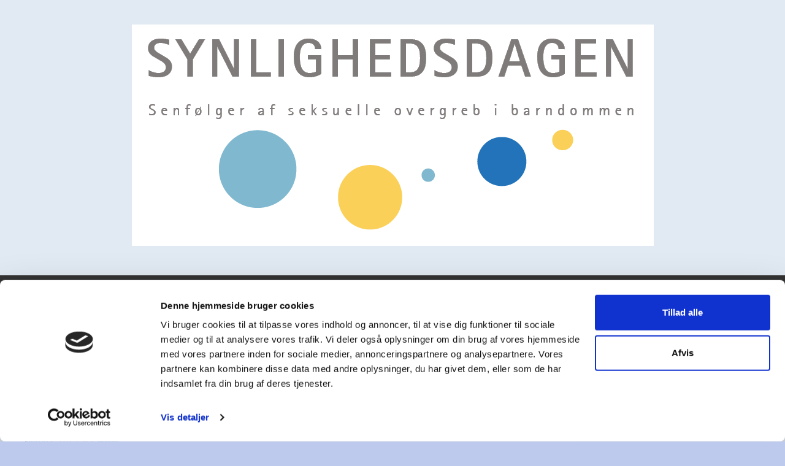

--- FILE ---
content_type: text/html; charset=UTF-8
request_url: https://synlighedsdagen.dk/aarhus-2019-ensomhed-og-social-isolation-som-senfoelge/
body_size: 15265
content:
<!doctype html>
<html lang="da-DK" itemscope itemtype="https://schema.org/BlogPosting" class="no-js no-svg">
    <head>
        <meta charset="UTF-8">
        <meta name="viewport" content="width=device-width, initial-scale=1">
        <link rel="profile" href="https://gmpg.org/xfn/11">
        <link rel="pingback" href="https://synlighedsdagen.dk/xmlrpc.php"/>
        <script type="text/javascript" data-cookieconsent="ignore">
	window.dataLayer = window.dataLayer || [];

	function gtag() {
		dataLayer.push(arguments);
	}

	gtag("consent", "default", {
		ad_personalization: "denied",
		ad_storage: "denied",
		ad_user_data: "denied",
		analytics_storage: "denied",
		functionality_storage: "denied",
		personalization_storage: "denied",
		security_storage: "granted",
		wait_for_update: 500,
	});
	gtag("set", "ads_data_redaction", true);
	gtag("set", "url_passthrough", true);
</script>
<script type="text/javascript"
		id="Cookiebot"
		src="https://consent.cookiebot.com/uc.js"
		data-implementation="wp"
		data-cbid="de2ce7b7-bb3f-4884-9197-7f474029bd5f"
						data-culture="DA"
				data-blockingmode="auto"
	></script>
<meta name='robots' content='index, follow, max-image-preview:large, max-snippet:-1, max-video-preview:-1' />

	<!-- This site is optimized with the Yoast SEO plugin v26.7 - https://yoast.com/wordpress/plugins/seo/ -->
	<title>Aarhus 2019: Ensomhed og social isolation som senfølge</title>
	<meta name="description" content="Et barn, der må gå alene med sin skyld, skam, forkerthed, angst og forvirring, bliver følelsesmæssigt isoleret og følgen er dyb ensomhed." />
	<link rel="canonical" href="https://synlighedsdagen.dk/aarhus-2019-ensomhed-og-social-isolation-som-senfoelge/" />
	<meta property="og:locale" content="da_DK" />
	<meta property="og:type" content="article" />
	<meta property="og:title" content="Aarhus 2019: Ensomhed og social isolation som senfølge" />
	<meta property="og:description" content="Et barn, der må gå alene med sin skyld, skam, forkerthed, angst og forvirring, bliver følelsesmæssigt isoleret og følgen er dyb ensomhed." />
	<meta property="og:url" content="https://synlighedsdagen.dk/aarhus-2019-ensomhed-og-social-isolation-som-senfoelge/" />
	<meta property="og:site_name" content="Synlighedsdagen" />
	<meta property="article:publisher" content="https://www.facebook.com/LandsforeningenSpor/" />
	<meta property="article:published_time" content="2022-01-22T19:37:05+00:00" />
	<meta name="author" content="Synlighedsdagen" />
	<meta name="twitter:card" content="summary_large_image" />
	<meta name="twitter:creator" content="@ForeningenSpor" />
	<meta name="twitter:site" content="@ForeningenSpor" />
	<meta name="twitter:label1" content="Skrevet af" />
	<meta name="twitter:data1" content="Synlighedsdagen" />
	<meta name="twitter:label2" content="Estimeret læsetid" />
	<meta name="twitter:data2" content="1 minut" />
	<script type="application/ld+json" class="yoast-schema-graph">{"@context":"https://schema.org","@graph":[{"@type":"Article","@id":"https://synlighedsdagen.dk/aarhus-2019-ensomhed-og-social-isolation-som-senfoelge/#article","isPartOf":{"@id":"https://synlighedsdagen.dk/aarhus-2019-ensomhed-og-social-isolation-som-senfoelge/"},"author":{"name":"Synlighedsdagen","@id":"https://synlighedsdagen.dk/#/schema/person/0d74507fa9d94463229e1b7fa6661d0d"},"headline":"Aarhus 2019: Ensomhed og social isolation som senfølge","datePublished":"2022-01-22T19:37:05+00:00","mainEntityOfPage":{"@id":"https://synlighedsdagen.dk/aarhus-2019-ensomhed-og-social-isolation-som-senfoelge/"},"wordCount":29,"publisher":{"@id":"https://synlighedsdagen.dk/#organization"},"articleSection":["Aarhus"],"inLanguage":"da-DK"},{"@type":"WebPage","@id":"https://synlighedsdagen.dk/aarhus-2019-ensomhed-og-social-isolation-som-senfoelge/","url":"https://synlighedsdagen.dk/aarhus-2019-ensomhed-og-social-isolation-som-senfoelge/","name":"Aarhus 2019: Ensomhed og social isolation som senfølge","isPartOf":{"@id":"https://synlighedsdagen.dk/#website"},"datePublished":"2022-01-22T19:37:05+00:00","description":"Et barn, der må gå alene med sin skyld, skam, forkerthed, angst og forvirring, bliver følelsesmæssigt isoleret og følgen er dyb ensomhed.","breadcrumb":{"@id":"https://synlighedsdagen.dk/aarhus-2019-ensomhed-og-social-isolation-som-senfoelge/#breadcrumb"},"inLanguage":"da-DK","potentialAction":[{"@type":"ReadAction","target":["https://synlighedsdagen.dk/aarhus-2019-ensomhed-og-social-isolation-som-senfoelge/"]}]},{"@type":"BreadcrumbList","@id":"https://synlighedsdagen.dk/aarhus-2019-ensomhed-og-social-isolation-som-senfoelge/#breadcrumb","itemListElement":[{"@type":"ListItem","position":1,"name":"Hjem","item":"https://synlighedsdagen.dk/"},{"@type":"ListItem","position":2,"name":"Aarhus 2019: Ensomhed og social isolation som senfølge"}]},{"@type":"WebSite","@id":"https://synlighedsdagen.dk/#website","url":"https://synlighedsdagen.dk/","name":"Synlighedsdagen","description":"- en årlig temadag","publisher":{"@id":"https://synlighedsdagen.dk/#organization"},"potentialAction":[{"@type":"SearchAction","target":{"@type":"EntryPoint","urlTemplate":"https://synlighedsdagen.dk/?s={search_term_string}"},"query-input":{"@type":"PropertyValueSpecification","valueRequired":true,"valueName":"search_term_string"}}],"inLanguage":"da-DK"},{"@type":"Organization","@id":"https://synlighedsdagen.dk/#organization","name":"Synlighedsdagen","url":"https://synlighedsdagen.dk/","logo":{"@type":"ImageObject","inLanguage":"da-DK","@id":"https://synlighedsdagen.dk/#/schema/logo/image/","url":"https://synlighedsdagen.dk/wp-content/uploads/2019/08/Synlighedsdagen-profil.png","contentUrl":"https://synlighedsdagen.dk/wp-content/uploads/2019/08/Synlighedsdagen-profil.png","width":394,"height":394,"caption":"Synlighedsdagen"},"image":{"@id":"https://synlighedsdagen.dk/#/schema/logo/image/"},"sameAs":["https://www.facebook.com/LandsforeningenSpor/","https://x.com/ForeningenSpor","https://www.instagram.com/landsforeningenspor/","https://www.youtube.com/channel/UClswfpObR-2WQnXeXHC-ltQ"]},{"@type":"Person","@id":"https://synlighedsdagen.dk/#/schema/person/0d74507fa9d94463229e1b7fa6661d0d","name":"Synlighedsdagen","url":"https://synlighedsdagen.dk/author/admin/"}]}</script>
	<!-- / Yoast SEO plugin. -->


<link rel='dns-prefetch' href='//stats.wp.com' />
<link rel='dns-prefetch' href='//fonts-static.group-cdn.one' />
<link rel="alternate" type="application/rss+xml" title="Synlighedsdagen &raquo; Feed" href="https://synlighedsdagen.dk/feed/" />
<link rel="alternate" type="application/rss+xml" title="Synlighedsdagen &raquo;-kommentar-feed" href="https://synlighedsdagen.dk/comments/feed/" />
<link rel="alternate" title="oEmbed (JSON)" type="application/json+oembed" href="https://synlighedsdagen.dk/wp-json/oembed/1.0/embed?url=https%3A%2F%2Fsynlighedsdagen.dk%2Faarhus-2019-ensomhed-og-social-isolation-som-senfoelge%2F" />
<link rel="alternate" title="oEmbed (XML)" type="text/xml+oembed" href="https://synlighedsdagen.dk/wp-json/oembed/1.0/embed?url=https%3A%2F%2Fsynlighedsdagen.dk%2Faarhus-2019-ensomhed-og-social-isolation-som-senfoelge%2F&#038;format=xml" />
<style id='wp-img-auto-sizes-contain-inline-css' type='text/css'>
img:is([sizes=auto i],[sizes^="auto," i]){contain-intrinsic-size:3000px 1500px}
/*# sourceURL=wp-img-auto-sizes-contain-inline-css */
</style>
<link rel='stylesheet' id='ot-google-fonts-via-onecom-cdn-raleway-css' href='https://fonts-static.group-cdn.one/fonts/google/raleway/raleway.css' type='text/css' media='all' />
<style id='wp-block-library-inline-css' type='text/css'>
:root{--wp-block-synced-color:#7a00df;--wp-block-synced-color--rgb:122,0,223;--wp-bound-block-color:var(--wp-block-synced-color);--wp-editor-canvas-background:#ddd;--wp-admin-theme-color:#007cba;--wp-admin-theme-color--rgb:0,124,186;--wp-admin-theme-color-darker-10:#006ba1;--wp-admin-theme-color-darker-10--rgb:0,107,160.5;--wp-admin-theme-color-darker-20:#005a87;--wp-admin-theme-color-darker-20--rgb:0,90,135;--wp-admin-border-width-focus:2px}@media (min-resolution:192dpi){:root{--wp-admin-border-width-focus:1.5px}}.wp-element-button{cursor:pointer}:root .has-very-light-gray-background-color{background-color:#eee}:root .has-very-dark-gray-background-color{background-color:#313131}:root .has-very-light-gray-color{color:#eee}:root .has-very-dark-gray-color{color:#313131}:root .has-vivid-green-cyan-to-vivid-cyan-blue-gradient-background{background:linear-gradient(135deg,#00d084,#0693e3)}:root .has-purple-crush-gradient-background{background:linear-gradient(135deg,#34e2e4,#4721fb 50%,#ab1dfe)}:root .has-hazy-dawn-gradient-background{background:linear-gradient(135deg,#faaca8,#dad0ec)}:root .has-subdued-olive-gradient-background{background:linear-gradient(135deg,#fafae1,#67a671)}:root .has-atomic-cream-gradient-background{background:linear-gradient(135deg,#fdd79a,#004a59)}:root .has-nightshade-gradient-background{background:linear-gradient(135deg,#330968,#31cdcf)}:root .has-midnight-gradient-background{background:linear-gradient(135deg,#020381,#2874fc)}:root{--wp--preset--font-size--normal:16px;--wp--preset--font-size--huge:42px}.has-regular-font-size{font-size:1em}.has-larger-font-size{font-size:2.625em}.has-normal-font-size{font-size:var(--wp--preset--font-size--normal)}.has-huge-font-size{font-size:var(--wp--preset--font-size--huge)}.has-text-align-center{text-align:center}.has-text-align-left{text-align:left}.has-text-align-right{text-align:right}.has-fit-text{white-space:nowrap!important}#end-resizable-editor-section{display:none}.aligncenter{clear:both}.items-justified-left{justify-content:flex-start}.items-justified-center{justify-content:center}.items-justified-right{justify-content:flex-end}.items-justified-space-between{justify-content:space-between}.screen-reader-text{border:0;clip-path:inset(50%);height:1px;margin:-1px;overflow:hidden;padding:0;position:absolute;width:1px;word-wrap:normal!important}.screen-reader-text:focus{background-color:#ddd;clip-path:none;color:#444;display:block;font-size:1em;height:auto;left:5px;line-height:normal;padding:15px 23px 14px;text-decoration:none;top:5px;width:auto;z-index:100000}html :where(.has-border-color){border-style:solid}html :where([style*=border-top-color]){border-top-style:solid}html :where([style*=border-right-color]){border-right-style:solid}html :where([style*=border-bottom-color]){border-bottom-style:solid}html :where([style*=border-left-color]){border-left-style:solid}html :where([style*=border-width]){border-style:solid}html :where([style*=border-top-width]){border-top-style:solid}html :where([style*=border-right-width]){border-right-style:solid}html :where([style*=border-bottom-width]){border-bottom-style:solid}html :where([style*=border-left-width]){border-left-style:solid}html :where(img[class*=wp-image-]){height:auto;max-width:100%}:where(figure){margin:0 0 1em}html :where(.is-position-sticky){--wp-admin--admin-bar--position-offset:var(--wp-admin--admin-bar--height,0px)}@media screen and (max-width:600px){html :where(.is-position-sticky){--wp-admin--admin-bar--position-offset:0px}}

/*# sourceURL=wp-block-library-inline-css */
</style><style id='global-styles-inline-css' type='text/css'>
:root{--wp--preset--aspect-ratio--square: 1;--wp--preset--aspect-ratio--4-3: 4/3;--wp--preset--aspect-ratio--3-4: 3/4;--wp--preset--aspect-ratio--3-2: 3/2;--wp--preset--aspect-ratio--2-3: 2/3;--wp--preset--aspect-ratio--16-9: 16/9;--wp--preset--aspect-ratio--9-16: 9/16;--wp--preset--color--black: #000000;--wp--preset--color--cyan-bluish-gray: #abb8c3;--wp--preset--color--white: #ffffff;--wp--preset--color--pale-pink: #f78da7;--wp--preset--color--vivid-red: #cf2e2e;--wp--preset--color--luminous-vivid-orange: #ff6900;--wp--preset--color--luminous-vivid-amber: #fcb900;--wp--preset--color--light-green-cyan: #7bdcb5;--wp--preset--color--vivid-green-cyan: #00d084;--wp--preset--color--pale-cyan-blue: #8ed1fc;--wp--preset--color--vivid-cyan-blue: #0693e3;--wp--preset--color--vivid-purple: #9b51e0;--wp--preset--gradient--vivid-cyan-blue-to-vivid-purple: linear-gradient(135deg,rgb(6,147,227) 0%,rgb(155,81,224) 100%);--wp--preset--gradient--light-green-cyan-to-vivid-green-cyan: linear-gradient(135deg,rgb(122,220,180) 0%,rgb(0,208,130) 100%);--wp--preset--gradient--luminous-vivid-amber-to-luminous-vivid-orange: linear-gradient(135deg,rgb(252,185,0) 0%,rgb(255,105,0) 100%);--wp--preset--gradient--luminous-vivid-orange-to-vivid-red: linear-gradient(135deg,rgb(255,105,0) 0%,rgb(207,46,46) 100%);--wp--preset--gradient--very-light-gray-to-cyan-bluish-gray: linear-gradient(135deg,rgb(238,238,238) 0%,rgb(169,184,195) 100%);--wp--preset--gradient--cool-to-warm-spectrum: linear-gradient(135deg,rgb(74,234,220) 0%,rgb(151,120,209) 20%,rgb(207,42,186) 40%,rgb(238,44,130) 60%,rgb(251,105,98) 80%,rgb(254,248,76) 100%);--wp--preset--gradient--blush-light-purple: linear-gradient(135deg,rgb(255,206,236) 0%,rgb(152,150,240) 100%);--wp--preset--gradient--blush-bordeaux: linear-gradient(135deg,rgb(254,205,165) 0%,rgb(254,45,45) 50%,rgb(107,0,62) 100%);--wp--preset--gradient--luminous-dusk: linear-gradient(135deg,rgb(255,203,112) 0%,rgb(199,81,192) 50%,rgb(65,88,208) 100%);--wp--preset--gradient--pale-ocean: linear-gradient(135deg,rgb(255,245,203) 0%,rgb(182,227,212) 50%,rgb(51,167,181) 100%);--wp--preset--gradient--electric-grass: linear-gradient(135deg,rgb(202,248,128) 0%,rgb(113,206,126) 100%);--wp--preset--gradient--midnight: linear-gradient(135deg,rgb(2,3,129) 0%,rgb(40,116,252) 100%);--wp--preset--font-size--small: 13px;--wp--preset--font-size--medium: 20px;--wp--preset--font-size--large: 36px;--wp--preset--font-size--x-large: 42px;--wp--preset--spacing--20: 0.44rem;--wp--preset--spacing--30: 0.67rem;--wp--preset--spacing--40: 1rem;--wp--preset--spacing--50: 1.5rem;--wp--preset--spacing--60: 2.25rem;--wp--preset--spacing--70: 3.38rem;--wp--preset--spacing--80: 5.06rem;--wp--preset--shadow--natural: 6px 6px 9px rgba(0, 0, 0, 0.2);--wp--preset--shadow--deep: 12px 12px 50px rgba(0, 0, 0, 0.4);--wp--preset--shadow--sharp: 6px 6px 0px rgba(0, 0, 0, 0.2);--wp--preset--shadow--outlined: 6px 6px 0px -3px rgb(255, 255, 255), 6px 6px rgb(0, 0, 0);--wp--preset--shadow--crisp: 6px 6px 0px rgb(0, 0, 0);}:where(.is-layout-flex){gap: 0.5em;}:where(.is-layout-grid){gap: 0.5em;}body .is-layout-flex{display: flex;}.is-layout-flex{flex-wrap: wrap;align-items: center;}.is-layout-flex > :is(*, div){margin: 0;}body .is-layout-grid{display: grid;}.is-layout-grid > :is(*, div){margin: 0;}:where(.wp-block-columns.is-layout-flex){gap: 2em;}:where(.wp-block-columns.is-layout-grid){gap: 2em;}:where(.wp-block-post-template.is-layout-flex){gap: 1.25em;}:where(.wp-block-post-template.is-layout-grid){gap: 1.25em;}.has-black-color{color: var(--wp--preset--color--black) !important;}.has-cyan-bluish-gray-color{color: var(--wp--preset--color--cyan-bluish-gray) !important;}.has-white-color{color: var(--wp--preset--color--white) !important;}.has-pale-pink-color{color: var(--wp--preset--color--pale-pink) !important;}.has-vivid-red-color{color: var(--wp--preset--color--vivid-red) !important;}.has-luminous-vivid-orange-color{color: var(--wp--preset--color--luminous-vivid-orange) !important;}.has-luminous-vivid-amber-color{color: var(--wp--preset--color--luminous-vivid-amber) !important;}.has-light-green-cyan-color{color: var(--wp--preset--color--light-green-cyan) !important;}.has-vivid-green-cyan-color{color: var(--wp--preset--color--vivid-green-cyan) !important;}.has-pale-cyan-blue-color{color: var(--wp--preset--color--pale-cyan-blue) !important;}.has-vivid-cyan-blue-color{color: var(--wp--preset--color--vivid-cyan-blue) !important;}.has-vivid-purple-color{color: var(--wp--preset--color--vivid-purple) !important;}.has-black-background-color{background-color: var(--wp--preset--color--black) !important;}.has-cyan-bluish-gray-background-color{background-color: var(--wp--preset--color--cyan-bluish-gray) !important;}.has-white-background-color{background-color: var(--wp--preset--color--white) !important;}.has-pale-pink-background-color{background-color: var(--wp--preset--color--pale-pink) !important;}.has-vivid-red-background-color{background-color: var(--wp--preset--color--vivid-red) !important;}.has-luminous-vivid-orange-background-color{background-color: var(--wp--preset--color--luminous-vivid-orange) !important;}.has-luminous-vivid-amber-background-color{background-color: var(--wp--preset--color--luminous-vivid-amber) !important;}.has-light-green-cyan-background-color{background-color: var(--wp--preset--color--light-green-cyan) !important;}.has-vivid-green-cyan-background-color{background-color: var(--wp--preset--color--vivid-green-cyan) !important;}.has-pale-cyan-blue-background-color{background-color: var(--wp--preset--color--pale-cyan-blue) !important;}.has-vivid-cyan-blue-background-color{background-color: var(--wp--preset--color--vivid-cyan-blue) !important;}.has-vivid-purple-background-color{background-color: var(--wp--preset--color--vivid-purple) !important;}.has-black-border-color{border-color: var(--wp--preset--color--black) !important;}.has-cyan-bluish-gray-border-color{border-color: var(--wp--preset--color--cyan-bluish-gray) !important;}.has-white-border-color{border-color: var(--wp--preset--color--white) !important;}.has-pale-pink-border-color{border-color: var(--wp--preset--color--pale-pink) !important;}.has-vivid-red-border-color{border-color: var(--wp--preset--color--vivid-red) !important;}.has-luminous-vivid-orange-border-color{border-color: var(--wp--preset--color--luminous-vivid-orange) !important;}.has-luminous-vivid-amber-border-color{border-color: var(--wp--preset--color--luminous-vivid-amber) !important;}.has-light-green-cyan-border-color{border-color: var(--wp--preset--color--light-green-cyan) !important;}.has-vivid-green-cyan-border-color{border-color: var(--wp--preset--color--vivid-green-cyan) !important;}.has-pale-cyan-blue-border-color{border-color: var(--wp--preset--color--pale-cyan-blue) !important;}.has-vivid-cyan-blue-border-color{border-color: var(--wp--preset--color--vivid-cyan-blue) !important;}.has-vivid-purple-border-color{border-color: var(--wp--preset--color--vivid-purple) !important;}.has-vivid-cyan-blue-to-vivid-purple-gradient-background{background: var(--wp--preset--gradient--vivid-cyan-blue-to-vivid-purple) !important;}.has-light-green-cyan-to-vivid-green-cyan-gradient-background{background: var(--wp--preset--gradient--light-green-cyan-to-vivid-green-cyan) !important;}.has-luminous-vivid-amber-to-luminous-vivid-orange-gradient-background{background: var(--wp--preset--gradient--luminous-vivid-amber-to-luminous-vivid-orange) !important;}.has-luminous-vivid-orange-to-vivid-red-gradient-background{background: var(--wp--preset--gradient--luminous-vivid-orange-to-vivid-red) !important;}.has-very-light-gray-to-cyan-bluish-gray-gradient-background{background: var(--wp--preset--gradient--very-light-gray-to-cyan-bluish-gray) !important;}.has-cool-to-warm-spectrum-gradient-background{background: var(--wp--preset--gradient--cool-to-warm-spectrum) !important;}.has-blush-light-purple-gradient-background{background: var(--wp--preset--gradient--blush-light-purple) !important;}.has-blush-bordeaux-gradient-background{background: var(--wp--preset--gradient--blush-bordeaux) !important;}.has-luminous-dusk-gradient-background{background: var(--wp--preset--gradient--luminous-dusk) !important;}.has-pale-ocean-gradient-background{background: var(--wp--preset--gradient--pale-ocean) !important;}.has-electric-grass-gradient-background{background: var(--wp--preset--gradient--electric-grass) !important;}.has-midnight-gradient-background{background: var(--wp--preset--gradient--midnight) !important;}.has-small-font-size{font-size: var(--wp--preset--font-size--small) !important;}.has-medium-font-size{font-size: var(--wp--preset--font-size--medium) !important;}.has-large-font-size{font-size: var(--wp--preset--font-size--large) !important;}.has-x-large-font-size{font-size: var(--wp--preset--font-size--x-large) !important;}
/*# sourceURL=global-styles-inline-css */
</style>

<style id='classic-theme-styles-inline-css' type='text/css'>
/*! This file is auto-generated */
.wp-block-button__link{color:#fff;background-color:#32373c;border-radius:9999px;box-shadow:none;text-decoration:none;padding:calc(.667em + 2px) calc(1.333em + 2px);font-size:1.125em}.wp-block-file__button{background:#32373c;color:#fff;text-decoration:none}
/*# sourceURL=/wp-includes/css/classic-themes.min.css */
</style>
<link rel='stylesheet' id='events-manager-css' href='https://synlighedsdagen.dk/wp-content/plugins/events-manager/includes/css/events-manager.min.css?ver=7.2.3.1' type='text/css' media='all' />
<style id='events-manager-inline-css' type='text/css'>
body .em { --font-family : inherit; --font-weight : inherit; --font-size : 1em; --line-height : inherit; }
/*# sourceURL=events-manager-inline-css */
</style>
<link rel='stylesheet' id='style-oct-travelo-all-css' href='https://synlighedsdagen.dk/wp-content/themes/onecom-travelo/assets/min-css/style.min.css?ver=0.7.5' type='text/css' media='all' />
<link rel='stylesheet' id='dashicons-css' href='https://synlighedsdagen.dk/wp-includes/css/dashicons.min.css?ver=6.9' type='text/css' media='all' />
<link rel='stylesheet' id='raleway-google-font-css' href='//fonts-static.group-cdn.one/fonts/google/raleway/raleway.css?ver=6.9' type='text/css' media='all' />
<script type="text/javascript" src="https://synlighedsdagen.dk/wp-includes/js/jquery/jquery.min.js?ver=3.7.1" id="jquery-core-js"></script>
<script type="text/javascript" src="https://synlighedsdagen.dk/wp-includes/js/jquery/jquery-migrate.min.js?ver=3.4.1" id="jquery-migrate-js"></script>
<script type="text/javascript" src="https://synlighedsdagen.dk/wp-includes/js/jquery/ui/core.min.js?ver=1.13.3" id="jquery-ui-core-js"></script>
<script type="text/javascript" src="https://synlighedsdagen.dk/wp-includes/js/jquery/ui/mouse.min.js?ver=1.13.3" id="jquery-ui-mouse-js"></script>
<script type="text/javascript" src="https://synlighedsdagen.dk/wp-includes/js/jquery/ui/sortable.min.js?ver=1.13.3" id="jquery-ui-sortable-js"></script>
<script type="text/javascript" src="https://synlighedsdagen.dk/wp-includes/js/jquery/ui/datepicker.min.js?ver=1.13.3" id="jquery-ui-datepicker-js"></script>
<script type="text/javascript" id="jquery-ui-datepicker-js-after">
/* <![CDATA[ */
jQuery(function(jQuery){jQuery.datepicker.setDefaults({"closeText":"Luk","currentText":"I dag","monthNames":["januar","februar","marts","april","maj","juni","juli","august","september","oktober","november","december"],"monthNamesShort":["jan","feb","mar","apr","maj","jun","jul","aug","sep","okt","nov","dec"],"nextText":"N\u00e6ste","prevText":"Forrige","dayNames":["s\u00f8ndag","mandag","tirsdag","onsdag","torsdag","fredag","l\u00f8rdag"],"dayNamesShort":["s\u00f8n","man","tirs","ons","tors","fre","l\u00f8r"],"dayNamesMin":["S","M","Ti","O","To","F","L"],"dateFormat":"d. MM yy","firstDay":1,"isRTL":false});});
//# sourceURL=jquery-ui-datepicker-js-after
/* ]]> */
</script>
<script type="text/javascript" src="https://synlighedsdagen.dk/wp-includes/js/jquery/ui/resizable.min.js?ver=1.13.3" id="jquery-ui-resizable-js"></script>
<script type="text/javascript" src="https://synlighedsdagen.dk/wp-includes/js/jquery/ui/draggable.min.js?ver=1.13.3" id="jquery-ui-draggable-js"></script>
<script type="text/javascript" src="https://synlighedsdagen.dk/wp-includes/js/jquery/ui/controlgroup.min.js?ver=1.13.3" id="jquery-ui-controlgroup-js"></script>
<script type="text/javascript" src="https://synlighedsdagen.dk/wp-includes/js/jquery/ui/checkboxradio.min.js?ver=1.13.3" id="jquery-ui-checkboxradio-js"></script>
<script type="text/javascript" src="https://synlighedsdagen.dk/wp-includes/js/jquery/ui/button.min.js?ver=1.13.3" id="jquery-ui-button-js"></script>
<script type="text/javascript" src="https://synlighedsdagen.dk/wp-includes/js/jquery/ui/dialog.min.js?ver=1.13.3" id="jquery-ui-dialog-js"></script>
<script type="text/javascript" id="events-manager-js-extra">
/* <![CDATA[ */
var EM = {"ajaxurl":"https://synlighedsdagen.dk/wp-admin/admin-ajax.php","locationajaxurl":"https://synlighedsdagen.dk/wp-admin/admin-ajax.php?action=locations_search","firstDay":"1","locale":"da","dateFormat":"yy-mm-dd","ui_css":"https://synlighedsdagen.dk/wp-content/plugins/events-manager/includes/css/jquery-ui/build.min.css","show24hours":"1","is_ssl":"1","autocomplete_limit":"10","calendar":{"breakpoints":{"small":560,"medium":908,"large":false},"month_format":"M Y"},"phone":"","datepicker":{"format":"d-m-Y","locale":"da"},"search":{"breakpoints":{"small":650,"medium":850,"full":false}},"url":"https://synlighedsdagen.dk/wp-content/plugins/events-manager","assets":{"input.em-uploader":{"js":{"em-uploader":{"url":"https://synlighedsdagen.dk/wp-content/plugins/events-manager/includes/js/em-uploader.js?v=7.2.3.1","event":"em_uploader_ready"}}},".em-event-editor":{"js":{"event-editor":{"url":"https://synlighedsdagen.dk/wp-content/plugins/events-manager/includes/js/events-manager-event-editor.js?v=7.2.3.1","event":"em_event_editor_ready"}},"css":{"event-editor":"https://synlighedsdagen.dk/wp-content/plugins/events-manager/includes/css/events-manager-event-editor.min.css?v=7.2.3.1"}},".em-recurrence-sets, .em-timezone":{"js":{"luxon":{"url":"luxon/luxon.js?v=7.2.3.1","event":"em_luxon_ready"}}},".em-booking-form, #em-booking-form, .em-booking-recurring, .em-event-booking-form":{"js":{"em-bookings":{"url":"https://synlighedsdagen.dk/wp-content/plugins/events-manager/includes/js/bookingsform.js?v=7.2.3.1","event":"em_booking_form_js_loaded"}}},"#em-opt-archetypes":{"js":{"archetypes":"https://synlighedsdagen.dk/wp-content/plugins/events-manager/includes/js/admin-archetype-editor.js?v=7.2.3.1","archetypes_ms":"https://synlighedsdagen.dk/wp-content/plugins/events-manager/includes/js/admin-archetypes.js?v=7.2.3.1","qs":"qs/qs.js?v=7.2.3.1"}}},"cached":"","txt_search":"S\u00f8g","txt_searching":"S\u00f8ger...","txt_loading":"Indl\u00e6ser..."};
//# sourceURL=events-manager-js-extra
/* ]]> */
</script>
<script type="text/javascript" src="https://synlighedsdagen.dk/wp-content/plugins/events-manager/includes/js/events-manager.js?ver=7.2.3.1" id="events-manager-js"></script>
<script type="text/javascript" src="https://synlighedsdagen.dk/wp-content/plugins/events-manager/includes/external/flatpickr/l10n/da.js?ver=7.2.3.1" id="em-flatpickr-localization-js"></script>

<!-- OG: 3.3.8 -->
<meta property="og:image" content="https://synlighedsdagen.dk/wp-content/uploads/2022/01/cropped-Synlighedsdagen-512x512-1.png"><meta property="og:description" content="Et barn, der må gå alene med sin skyld, skam, forkerthed, angst og forvirring, bliver følelsesmæssigt isoleret og følgen er dyb ensomhed."><meta property="og:type" content="article"><meta property="og:locale" content="da_DK"><meta property="og:site_name" content="Synlighedsdagen"><meta property="og:title" content="Aarhus 2019: Ensomhed og social isolation som senfølge"><meta property="og:url" content="https://synlighedsdagen.dk/aarhus-2019-ensomhed-og-social-isolation-som-senfoelge/"><meta property="og:updated_time" content="2022-01-22T20:37:05+01:00">
<meta property="article:published_time" content="2022-01-22T19:37:05+00:00"><meta property="article:modified_time" content="2022-01-22T19:37:05+00:00"><meta property="article:section" content="Aarhus"><meta property="article:author:username" content="Synlighedsdagen">
<meta property="twitter:partner" content="ogwp"><meta property="twitter:card" content="summary"><meta property="twitter:title" content="Aarhus 2019: Ensomhed og social isolation som senfølge"><meta property="twitter:description" content="Et barn, der må gå alene med sin skyld, skam, forkerthed, angst og forvirring, bliver følelsesmæssigt isoleret og følgen er dyb ensomhed."><meta property="twitter:url" content="https://synlighedsdagen.dk/aarhus-2019-ensomhed-og-social-isolation-som-senfoelge/"><meta property="twitter:label1" content="Reading time"><meta property="twitter:data1" content="Less than a minute">
<meta itemprop="image" content="https://synlighedsdagen.dk/wp-content/uploads/2022/01/cropped-Synlighedsdagen-512x512-1.png"><meta itemprop="name" content="Aarhus 2019: Ensomhed og social isolation som senfølge"><meta itemprop="description" content="Et barn, der må gå alene med sin skyld, skam, forkerthed, angst og forvirring, bliver følelsesmæssigt isoleret og følgen er dyb ensomhed."><meta itemprop="datePublished" content="2022-01-22"><meta itemprop="dateModified" content="2022-01-22T19:37:05+00:00">
<meta property="profile:username" content="Synlighedsdagen">
<!-- /OG -->

<link rel="https://api.w.org/" href="https://synlighedsdagen.dk/wp-json/" /><link rel="alternate" title="JSON" type="application/json" href="https://synlighedsdagen.dk/wp-json/wp/v2/posts/2428" /><link rel="EditURI" type="application/rsd+xml" title="RSD" href="https://synlighedsdagen.dk/xmlrpc.php?rsd" />
<meta name="generator" content="WordPress 6.9" />
<link rel='shortlink' href='https://synlighedsdagen.dk/?p=2428' />
	<style>img#wpstats{display:none}</style>
		<style type="text/css" id="custom-background-css">
body.custom-background { background-color: #bdcaed; }
</style>
	<link rel="icon" href="https://synlighedsdagen.dk/wp-content/uploads/2022/01/cropped-Synlighedsdagen-512x512-1-32x32.png" sizes="32x32" />
<link rel="icon" href="https://synlighedsdagen.dk/wp-content/uploads/2022/01/cropped-Synlighedsdagen-512x512-1-192x192.png" sizes="192x192" />
<link rel="apple-touch-icon" href="https://synlighedsdagen.dk/wp-content/uploads/2022/01/cropped-Synlighedsdagen-512x512-1-180x180.png" />
<meta name="msapplication-TileImage" content="https://synlighedsdagen.dk/wp-content/uploads/2022/01/cropped-Synlighedsdagen-512x512-1-270x270.png" />
        


<style type="text/css">

            /* Primary Skin Color */
        .oct-post-meta a, oct-post-meta a:visited,
        .widget-area a, .widget-area a:visited,
        .card-body h2 a, .card-body h2 a:visited{
            color: #2C4A58;
        }

        /* Primary Skin Color */
        a:hover,
        .section-content a:hover,
        .featured-box a:hover,
        .oct-main-content a:hover,
        .widget a:hover,
        .oct-post-meta a:hover,
        .widget-area a:hover,
        .widget-area h2 a:hover,
        .card-body h2 a:hover{
            color: #00a3ac;
        }

        #wp-calendar thead th {
            background-color: #2C4A58;
        }

        /* Exclude border for webshop spiner button (it will have its own color) */
        a.btn:not(.input-group-addon),
        a.btn:visited:not(.input-group-addon) {
            border-color: #2C4A58 !important;
        }
        a.btn:hover {
            background-color: #2C4A58;
        }

        .onecom-webshop-main a.button:hover,
        .onecom-webshop-main button:hover
        {
            background-color: #2C4A58 !important;
        }

        body {color:#313131;}.onecom-webshop-main svg {fill:#313131;}#page{background-color:#e1eaf2;}h1  {color:#313131;}h2{color:#313131;}h3{color:#313131;}h4{color:#313131;}h5{color:#313131;}h6{color:#313131;}a, .page .oct-post-content a, .single .oct-post-content a,.section-content a, .featured-box a, .oct-main-content a, .widget a, .textwidget a, .service-details a{color:#1e73be;}a:active, .page .oct-post-content a:active, .single .oct-post-content a:active, .section-content a:active, .featured-box a:active, .oct-main-content a:active, .widget a:active, .textwidget a:active, .service-details a:active{color:#1e73be;}a:visited, .page .oct-post-content a:visited, .single .oct-post-content a:visited, .section-content a:visited, .featured-box a:visited, .oct-main-content a:visited, .widget a:visited, .textwidget a:visited, .service-details a:visited{color:#6e787f;}a:hover, .page .oct-post-content a:hover, .single .oct-post-content a:hover, .section-content a:hover, .featured-box a:hover, .oct-main-content a:hover, .widget a:hover, .oct-post-meta a:hover, .widget-area a:hover, .widget-area h2 a:hover, .card-body h2 a:hover{color:#89a6bf;}.btn.btn-primary, .btn.btn-primary:visited{color:#efefef;background-color:#1e73be;}.btn.btn-primary:hover{color:#efefef;background-color:#99acbf;}.onecom-webshop-main a.button, .onecom-webshop-main button, .onecom-webshop-main a.button:visited{color:#efefef;background-color:#1e73be;}.onecom-webshop-main a.button:hover, .onecom-webshop-main button:hover{color:#efefef !important;background-color:#99acbf !important;}.onecom-webshop-main a.button.button-back {color:#efefef;background-color:#1e73be;}.btn.btn-primary{border-width:1px;border-style:solid;border-color:#ffffff;border-radius:0px;}.onecom-webshop-main a.button, .onecom-webshop-main button{border-width:1px;border-style:solid;border-color:#ffffff;border-radius:0px;}.oct-header-menu {background-color:#333333;}#primary-nav ul li a{color:#efefef;}#primary-nav ul li:hover > a{color:#333333;}#primary-nav ul li.current_page_item a, #primary-nav ul li.current-menu-item>a, #primary-nav ul li.current-menu-parent a{color:#333333;}#primary-nav ul li a{background-color:#333333;}#primary-nav ul li:hover > a{background-color:#efefef;}#primary-nav ul li.current_page_item a, #primary-nav ul li.current-menu-item>a, #primary-nav ul li.current-menu-parent a{background-color:#efefef;}#primary-nav ul.sub-menu li a{color:#efefef;}#primary-nav ul.sub-menu li:hover > a{color:#333333;}#primary-nav ul.sub-menu li.current_page_item a, #primary-nav ul.sub-menu li.current-menu-item a{color:#333333;}#primary-nav ul.sub-menu li a{background-color:#333333;}#primary-nav ul.sub-menu li:hover > a{background-color:#efefef;}#primary-nav ul.sub-menu li.current_page_item a, #primary-nav ul.sub-menu li.current-menu-item a{background-color:#e1eaf2;}.oct-head-bar{background-color:#e1eaf2;}.oct-site-logo h1 a, .oct-site-logo h2 a, .oct-site-logo h1 a:visited, .oct-site-logo h2 a:visited {color:#efefef;}.oct-site-logo h1 a:hover, .oct-site-logo h2 a:hover{}.oct-slider h4 {color:#efefef;}.oct-slider .carousel-description {color:#efefef;}.oct-slider .carousel-caption{background-color:#000000;}#oct-site-footer{background-color:#202020;}#oct-site-footer h3{color:#efefef;}#oct-site-footer, #oct-site-footer p{color:#efefef;}#oct-site-footer a{color:#ffffff;}#oct-site-footer a:active{color:#efefef;}#oct-site-footer a:visited{color:#ffffff;}#oct-site-footer a:hover{color:#efefef;}#oct-copyright {background-color:#181818;}#oct-copyright, #oct-copyright p{color:#cccccc;}.oct-site-logo img{max-height:361px;}.oct-site-logo h1 a, .oct-site-logo h2 a, .oct-site-logo h1, .oct-site-logo h2 {font-family:Raleway;font-size:40px;font-style:normal;font-weight:bold;text-decoration:none;}#primary-nav ul li a{font-family:Raleway;font-size:14px;font-style:normal;font-weight:600;text-decoration:none;}body, body p, .section-content, .section-content p, .sidebar, .oct-magazine-section, .oct-main-content, .oct-main-content p, widget-area, .textwidget{font-family:Arial;font-size:15px;font-style:normal;font-weight:400;}h1, .section-content h1, .featured-box h1, .oct-main-content h1, .plan-content h1, .widget-content h1, .textwidget h1, .service-details h1{font-family:Raleway;font-size:26px;font-style:normal;font-weight:700;text-decoration:none;}h2, .oct-card h2, .oct-main-content h2 {font-family:Raleway;font-size:22px;font-style:normal;font-weight:600;text-decoration:none;}h3, .section-content h3, .featured-box h3, .oct-main-content h3, .plan-content h3, .widget-content h3, .textwidget h3, .service-details h3{font-family:Raleway;font-size:20px;font-style:normal;font-weight:600;text-decoration:none;}h4, .section-content h4, .featured-box h4, .oct-main-content h4, .plan-content h4, .widget-content h4, .textwidget h4, .service-details h4{font-family:Raleway;font-size:19px;font-style:normal;font-weight:600;text-decoration:none;}h5, .section-content h5, .featured-box h5, .oct-main-content h5, .plan-content h5, .widget-content h5, .textwidget h5, .service-details h5{font-family:Raleway;font-size:17px;font-style:normal;font-weight:600;text-decoration:none;}h6, .section-content h6, .featured-box h6, .oct-main-content h6, .plan-content h6, .widget-content h6, .textwidget h6, .oct-site-logo h6, .service-details h6{font-family:Raleway;font-size:16px;font-style:normal;font-weight:600;text-decoration:none;}.btn.btn-primary{font-family:Raleway;font-size:14px;font-style:normal;font-weight:normal;text-decoration:none;}#oct-site-footer h3 {font-family:Raleway;font-size:20px;font-style:normal;font-weight:500;text-decoration:none;}#oct-site-footer, #oct-site-footer div, #oct-site-footer p, #oct-site-footer li {font-family:Raleway;font-size:12px;font-style:normal;font-weight:normal;line-height:22px;text-decoration:none;}/* Your custom CSS goes here */

</style>
            <link rel='stylesheet' id='pdfemb_embed_pdf_css-css' href='https://synlighedsdagen.dk/wp-content/plugins/pdf-embedder/assets/css/pdfemb.min.css?ver=4.9.3' type='text/css' media='all' />
</head>
    <body data-rsssl=1 class="wp-singular post-template-default single single-post postid-2428 single-format-standard custom-background wp-theme-onecom-travelo">
        <div id="oct-wrapper">
            <div id="page">
                <section class="oct-head-bar">
    <div class="container">
        <div class="row d-lg-none">
            <div class="col-1">
                <button class="menu-toggle mobile-only" aria-controls="sticky_menu" aria-expanded="false">Menu</button>
            </div>
        </div>
        <div class="row">
            <div class="col-12">
                <div class="oct-site-logo float-none text-center">
                                            <h1 class="site-title">
                            <a href="https://synlighedsdagen.dk/" rel="home">
                                <img src="https://synlighedsdagen.dk/wp-content/uploads/2021/12/Synlighedsdagen_Hjemmeside.png" alt="Synlighedsdagen" role="logo" />                            </a>
                        </h1>
                        <!-- END logo container -->
                                    </div>
            </div>
        </div>
    </div>
</section><section class="site-header oct-header-menu d-none d-lg-block">
    <header>
        <div class="container">
            <div class="row">
                <div class="col-12">
                    <!-- START nav container -->
                    <nav class="nav primary-nav" id="primary-nav">
                        <ul id="menu-top-menu" class="menu"><li id="menu-item-717" class="menu-item menu-item-type-custom menu-item-object-custom menu-item-home menu-item-717"><a href="https://synlighedsdagen.dk/">Forside</a></li>
<li id="menu-item-2069" class="menu-item menu-item-type-taxonomy menu-item-object-category menu-item-has-children menu-item-2069"><a href="https://synlighedsdagen.dk/category/senfoelger/">Senfølger</a>
<ul class="sub-menu">
	<li id="menu-item-2053" class="menu-item menu-item-type-post_type menu-item-object-post menu-item-2053"><a href="https://synlighedsdagen.dk/har-du-brug-for-hjaelp/">Har du brug for hjælp?</a></li>
	<li id="menu-item-2045" class="menu-item menu-item-type-post_type menu-item-object-post menu-item-2045"><a href="https://synlighedsdagen.dk/hvad-er-senfoelger/">Hvad er senfølger?</a></li>
	<li id="menu-item-2050" class="menu-item menu-item-type-post_type menu-item-object-post menu-item-2050"><a href="https://synlighedsdagen.dk/paaroerende/">Pårørende</a></li>
	<li id="menu-item-2049" class="menu-item menu-item-type-post_type menu-item-object-post menu-item-2049"><a href="https://synlighedsdagen.dk/hvad-goer-overgreb-ved-mennesker/">Hvad gør overgreb ved mennesker? (Kolding, 2017)</a></li>
	<li id="menu-item-2058" class="menu-item menu-item-type-post_type menu-item-object-post menu-item-2058"><a href="https://synlighedsdagen.dk/etiske-retningslinier-i-forbindelse-med-offentlig-fremtraeden/">Etiske retningslinier i forbindelse med offentlig fremtræden</a></li>
</ul>
</li>
<li id="menu-item-2109" class="menu-item menu-item-type-post_type menu-item-object-page menu-item-has-children menu-item-2109"><a href="https://synlighedsdagen.dk/arkiv/">Arkiv</a>
<ul class="sub-menu">
	<li id="menu-item-2075" class="menu-item menu-item-type-taxonomy menu-item-object-category menu-item-2075"><a href="https://synlighedsdagen.dk/category/esbjerg/">Esbjerg</a></li>
	<li id="menu-item-2076" class="menu-item menu-item-type-taxonomy menu-item-object-category menu-item-2076"><a href="https://synlighedsdagen.dk/category/kolding/">Kolding</a></li>
	<li id="menu-item-2071" class="menu-item menu-item-type-taxonomy menu-item-object-category menu-item-2071"><a href="https://synlighedsdagen.dk/category/koebenhavn/">København</a></li>
	<li id="menu-item-3105" class="menu-item menu-item-type-taxonomy menu-item-object-category menu-item-3105"><a href="https://synlighedsdagen.dk/category/maribo/">Maribo</a></li>
	<li id="menu-item-3101" class="menu-item menu-item-type-taxonomy menu-item-object-category menu-item-3101"><a href="https://synlighedsdagen.dk/category/nykoebing-f/">Nykøbing F</a></li>
	<li id="menu-item-2077" class="menu-item menu-item-type-taxonomy menu-item-object-category menu-item-2077"><a href="https://synlighedsdagen.dk/category/naestved/">Næstved</a></li>
	<li id="menu-item-2575" class="menu-item menu-item-type-taxonomy menu-item-object-category menu-item-2575"><a href="https://synlighedsdagen.dk/category/odense/">Odense</a></li>
	<li id="menu-item-2576" class="menu-item menu-item-type-taxonomy menu-item-object-category menu-item-2576"><a href="https://synlighedsdagen.dk/category/randers/">Randers</a></li>
	<li id="menu-item-3102" class="menu-item menu-item-type-taxonomy menu-item-object-category menu-item-3102"><a href="https://synlighedsdagen.dk/category/svendborg/">Svendborg</a></li>
	<li id="menu-item-3060" class="menu-item menu-item-type-taxonomy menu-item-object-category menu-item-3060"><a href="https://synlighedsdagen.dk/category/varde/">Varde</a></li>
	<li id="menu-item-2577" class="menu-item menu-item-type-taxonomy menu-item-object-category menu-item-2577"><a href="https://synlighedsdagen.dk/category/viborg/">Viborg</a></li>
	<li id="menu-item-2578" class="menu-item menu-item-type-taxonomy menu-item-object-category menu-item-2578"><a href="https://synlighedsdagen.dk/category/vordingborg/">Vordingborg</a></li>
	<li id="menu-item-2073" class="menu-item menu-item-type-taxonomy menu-item-object-category menu-item-2073"><a href="https://synlighedsdagen.dk/category/aabenraa/">Aabenraa</a></li>
	<li id="menu-item-2074" class="menu-item menu-item-type-taxonomy menu-item-object-category menu-item-2074"><a href="https://synlighedsdagen.dk/category/aalborg/">Aalborg</a></li>
	<li id="menu-item-2072" class="menu-item menu-item-type-taxonomy menu-item-object-category current-post-ancestor current-menu-parent current-post-parent menu-item-2072"><a href="https://synlighedsdagen.dk/category/aarhus/">Aarhus</a></li>
</ul>
</li>
<li id="menu-item-2068" class="menu-item menu-item-type-taxonomy menu-item-object-category menu-item-2068"><a href="https://synlighedsdagen.dk/category/oplaeg/">Oplæg</a></li>
<li id="menu-item-3000" class="menu-item menu-item-type-taxonomy menu-item-object-category menu-item-3000"><a href="https://synlighedsdagen.dk/category/slides/">Slides</a></li>
<li id="menu-item-2108" class="menu-item menu-item-type-post_type menu-item-object-page menu-item-has-children menu-item-2108"><a href="https://synlighedsdagen.dk/info/">Info</a>
<ul class="sub-menu">
	<li id="menu-item-2723" class="menu-item menu-item-type-post_type menu-item-object-post menu-item-2723"><a href="https://synlighedsdagen.dk/kontakt/">Kontakt</a></li>
	<li id="menu-item-2718" class="menu-item menu-item-type-post_type menu-item-object-post menu-item-2718"><a href="https://synlighedsdagen.dk/til-medierne/">Til medierne</a></li>
	<li id="menu-item-2727" class="menu-item menu-item-type-post_type menu-item-object-post menu-item-2727"><a href="https://synlighedsdagen.dk/om-synlighedsdagen/">Om Synlighedsdagen</a></li>
	<li id="menu-item-2036" class="menu-item menu-item-type-post_type menu-item-object-page menu-item-privacy-policy menu-item-2036"><a rel="privacy-policy" href="https://synlighedsdagen.dk/cookie-og-privatlivspolitik/">Cookie- og privatlivspolitik</a></li>
</ul>
</li>
</ul>                    </nav>
                </div>
            </div>
        </div>
    </header>
</section>
<section class="oct-main-section" role="main">
    <div class="container mt-4">
        <div class="row">
            
            <div class="col-sm-12 col-md-8 col-lg-9">
                                    <div class="row">
                        <div class="col-md-12">
    <article id="post-2428" class="oct-main-content post-2428 post type-post status-publish format-standard hentry category-aarhus">
        <!-- Featured Image or Video -->
        <figure class="oct-featured-media">
                    </figure>

        <h1 class="oct-post-title">
            Aarhus 2019: Ensomhed og social isolation som senfølge        </h1>
        <!-- Post post meta -->
                <!-- Ends post meta -->

        <!-- Post content excerpt -->
        <div class="oct-post-content">
            <h4><a href="https://synlighedsdagen.dk/wp-content/uploads/2019/08/2019_Aarhus_Folder_www.pdf" target="_blank" rel="noopener">Klik her for at læse mere i folderen (pdf)</a>.</h4>
<p><span style="color: #ffffff;">.</span></p>
<a href="https://synlighedsdagen.dk/wp-content/uploads/2022/01/aarhus_2019_a3_www.pdf" class="pdfemb-viewer" style="" data-width="max" data-height="max" data-toolbar="both" data-toolbar-fixed="on">aarhus_2019_a3_www</a>
        </div>

        <!--  Tags -->
                
	<nav class="navigation post-navigation" aria-label="Indlæg">
		<h2 class="screen-reader-text">Indlægsnavigation</h2>
		<div class="nav-links"><div class="nav-previous"><a href="https://synlighedsdagen.dk/aarhus-2018-kroppen-husker/" rel="prev">Forrige</a></div><div class="nav-next"><a href="https://synlighedsdagen.dk/aarhus-2020-senfoelger-efter-seksuelle-overgreb/" rel="next">Næste</a></div></div>
	</nav>    </article>
</div>                </div>
            </div>

                            <!-- Blog Right Sidebar -->
                <div class="col-sm-12 col-md-4 col-lg-3">
                    
<aside id="secondary" class="widget-area">
    <div id="em_widget-3" class="card widget widget-sidebar mb-4 widget_em_widget"><div class="widget-title"><h3 class="oct-underlined-heading">Synlighedsdagen 2025 &#8211; vi er tilbage i 2026</h3 ></div><div class="em pixelbones em-list-widget em-events-widget"><ul><li class="no-events"><div class="em-list-no-items">Ingen arrangementer</div></li></ul></div></div><div id="search-3" class="card widget widget-sidebar mb-4 widget_search">
<form role="search" method="get" id="searchform" class="searchform" action="https://synlighedsdagen.dk/">
    <label class="screen-reader-text" for="s">Søg efter:</label>
    <input type="text" class="search-field" id="s"
           placeholder="Søg &hellip;"
           value="" name="s"
           title="Søg efter:" />

    <input type="submit" id="searchsubmit" value="Search">
</form>
</div></aside><!-- #secondary -->
                </div>
                    </div>
    </div>
</section>

    <footer id="oct-site-footer" class="footer-section bg-with-black">
        <div class="container no-padding">
            <div class="row">
                <div class="col-md-4 flex-column">
                    <div class="v-center">
                        <div id="one_social_widget-3" class="widget widget_one_social_widget"><div class="widget-title"><h3>Sociale medier</h3></div>    <div class="oct-social-icons">
        <ul>
            
                
                        <li class="facebook">
                            <a href="https://www.facebook.com/synlighedsdagen" target="_blank"><svg enable-background="new 0 0 512 512" height="512px"  version="1.1" viewBox="0 0 512 512" width="512px" xml:space="preserve" xmlns="http://www.w3.org/2000/svg" xmlns:xlink="http://www.w3.org/1999/xlink"><g id="facebook"><path d="M278.5,219.5v-26.998c0-12.187,2.946-18.002,21.864-18.002H323.5v-45h-39.007   c-48.535,0-63.993,21.553-63.993,59.744V219.5h-33v46h33v136h58v-136h40.216l5.385-46H278.5z" fill="#344C8A"/><path d="M254.5,16.5c-131.996,0-239,107.004-239,239s107.004,239,239,239s239-107.004,239-239   S386.496,16.5,254.5,16.5z M412.892,413.892C370.584,456.2,314.333,479.5,254.5,479.5c-59.833,0-116.084-23.3-158.392-65.608   C53.8,371.584,30.5,315.333,30.5,255.5c0-59.833,23.3-116.084,65.608-158.392C138.416,54.8,194.667,31.5,254.5,31.5   c59.833,0,116.084,23.3,158.392,65.608C455.2,139.416,478.5,195.667,478.5,255.5C478.5,315.333,455.2,371.584,412.892,413.892z" fill="#344C8A"/></g></svg></a>
                        </li>
            
                
                        <li class="instagram">
                            <a href="https://www.instagram.com/landsforeningenspor/" target="_blank"><svg enable-background="new 0 0 512 512" height="512px"  version="1.1" viewBox="0 0 512 512" width="512px" xml:space="preserve" xmlns="http://www.w3.org/2000/svg" xmlns:xlink="http://www.w3.org/1999/xlink"><g id="instagram"><path d="M254.5,16.5c-131.996,0-239,107.004-239,239s107.004,239,239,239s239-107.004,239-239   S386.496,16.5,254.5,16.5z M412.892,413.892C370.584,456.2,314.333,479.5,254.5,479.5c-59.833,0-116.084-23.3-158.392-65.608   C53.8,371.584,30.5,315.333,30.5,255.5c0-59.833,23.3-116.084,65.608-158.392C138.416,54.8,194.667,31.5,254.5,31.5   c59.833,0,116.084,23.3,158.392,65.608C455.2,139.416,478.5,195.667,478.5,255.5C478.5,315.333,455.2,371.584,412.892,413.892z" fill="#2A527A"/><path clip-rule="evenodd" d="M171.864,142.5h168.008c15.961,0,28.628,12.612,28.628,28.571   v168.012c0,15.957-12.666,29.418-28.628,29.418H171.864c-15.957,0-29.364-13.46-29.364-29.418V171.071   C142.5,155.112,155.907,142.5,171.864,142.5L171.864,142.5z M307.508,167.5c-5.6,0-10.008,4.25-10.008,9.847v24.358   c0,5.597,4.408,9.795,10.008,9.795h25.548c5.6,0,10.444-4.198,10.444-9.795v-24.358c0-5.597-4.844-9.847-10.444-9.847H307.508   L307.508,167.5z M343.5,237.5h-20.053c1.879,6,2.896,12.728,2.896,19.469c0,37.596-31.458,68.107-70.259,68.107   c-38.803,0-70.257-30.53-70.257-68.126c0-6.741,1.015-13.45,2.898-19.45H167.5v95.627c0,4.944,4.51,9.373,9.451,9.373h157.402   c4.945,0,9.147-4.429,9.147-9.373V237.5L343.5,237.5z M256.084,210.6c-25.071,0-45.396,19.693-45.396,43.987   s20.325,43.987,45.396,43.987c25.073,0,45.396-19.693,45.396-43.987S281.157,210.6,256.084,210.6z" fill="#2A527A" fill-rule="evenodd"/></g></svg></a>
                        </li>
            
                
                        <li class="twitter">
                            <a href="https://twitter.com/ForeningenSpor" target="_blank"><svg enable-background="new 0 0 512 512" height="512px"  version="1.1" viewBox="0 0 512 512" width="512px" xml:space="preserve" xmlns="http://www.w3.org/2000/svg" xmlns:xlink="http://www.w3.org/1999/xlink"><g id="twitter"><path d="M415,177.721c-10.697,4.755-22.209,7.962-34.288,9.397c12.333-7.383,21.79-19.079,26.25-33.03   c-11.536,6.845-24.306,11.814-37.909,14.495c-10.886-11.6-26.403-18.854-43.573-18.854c-32.964,0-59.693,26.727-59.693,59.699   c0,4.672,0.526,9.226,1.548,13.603c-49.616-2.493-93.609-26.255-123.053-62.374c-5.139,8.812-8.081,19.066-8.081,30.017   c0,20.709,10.538,38.984,26.556,49.687c-9.781-0.313-18.99-3-27.041-7.472c-0.006,0.248-0.006,0.502-0.006,0.755   c0,28.919,20.579,53.041,47.891,58.535c-5.009,1.359-10.283,2.092-15.729,2.092c-3.851,0-7.591-0.373-11.235-1.075   c7.602,23.715,29.646,40.981,55.765,41.458c-20.431,16.013-46.166,25.559-74.14,25.559c-4.814,0-9.569-0.284-14.241-0.839   c26.426,16.946,57.802,26.822,91.512,26.822c109.811,0,169.852-90.963,169.852-169.852c0-2.588-0.053-5.168-0.165-7.731   C396.879,200.213,407.002,189.694,415,177.721z" fill="#469AE9"/><path d="M254.5,16.5c-131.996,0-239,107.004-239,239s107.004,239,239,239s239-107.004,239-239   S386.496,16.5,254.5,16.5z M412.892,413.892C370.584,456.2,314.333,479.5,254.5,479.5c-59.833,0-116.084-23.3-158.392-65.608   C53.8,371.584,30.5,315.333,30.5,255.5c0-59.833,23.3-116.084,65.608-158.392C138.416,54.8,194.667,31.5,254.5,31.5   c59.833,0,116.084,23.3,158.392,65.608C455.2,139.416,478.5,195.667,478.5,255.5C478.5,315.333,455.2,371.584,412.892,413.892z" fill="#469AE9"/></g></svg></a>
                        </li>
            
                
                        <li class="youtube">
                            <a href="https://www.youtube.com/channel/UClswfpObR-2WQnXeXHC-ltQ" target="_blank"><svg enable-background="new 0 0 512 512" height="512px"  version="1.1" viewBox="0 0 512 512" width="512px" xml:space="preserve" xmlns="http://www.w3.org/2000/svg" xmlns:xlink="http://www.w3.org/1999/xlink"><g id="youtube"><path d="M374.5,333.527v-35.075c0-24.097-19.133-43.951-43.215-43.951H179.729   c-24.098,0-43.229,19.854-43.229,43.951v35.075c0,24.082,19.132,43.973,43.229,43.973h151.556   C355.367,377.5,374.5,357.608,374.5,333.527z M211.5,282.5h-14v70h-14v-70h-14v-12h42V282.5z M251.5,352.5h-12v-6.992   c-2,2.442-4.654,4.292-7.064,5.603c-2.411,1.296-4.809,1.913-7.077,1.913c-2.798,0-5.089-0.893-6.528-2.687   c-1.407-1.834-2.331-4.489-2.331-8.101V291.5h12v46.563c0,1.423,0.491,2.458,0.981,3.09c0.522,0.648,1.447,0.956,2.593,0.956   c0.869,0,2.063-0.479,3.422-1.325c1.359-0.862,2.664-2.285,3.794-3.285h0.211v-46h12V352.5z M295.5,339.66   c0,4.276-1.099,7.548-2.996,9.848c-1.865,2.284-4.703,3.414-8.267,3.414c-2.379,0-4.623-0.435-6.457-1.312   c-1.849-0.885-3.279-2.245-5.279-4.11v5h-12v-82h12v26.11c2-1.834,3.449-3.256,5.259-4.213c1.834-0.956,3.736-1.438,5.617-1.438   c3.825,0,6.907,1.296,8.915,3.873c2.039,2.561,3.209,6.331,3.209,11.286V339.66z M306.193,348.812   c-3.106-3.304-4.693-7.872-4.693-13.704v-27.172c0-5.2,1.737-9.492,5.151-12.78c3.43-3.319,7.816-4.955,13.237-4.955   c5.524,0,9.987,1.525,12.967,4.576c2.972,3.074,4.644,7.453,4.644,13.167V323.5h-23v11.252c0,3.193,0.133,5.39,0.924,6.639   c0.806,1.217,2.043,1.818,3.971,1.818c2.007,0,3.268-0.522,4.05-1.557c0.782-1.035,1.055-3.335,1.055-6.9V332.5h13v2.607   c0,6.204-1.697,10.867-4.755,14.013c-3.011,3.122-7.641,4.679-13.663,4.679C313.668,353.799,309.299,352.131,306.193,348.812z" fill="#B30017"/><path d="M324.5,307.864c0-2.537-0.354-4.371-1.184-5.422c-0.822-1.13-2.157-1.668-3.974-1.668   c-1.928,0-3.533,0.537-4.379,1.668c-0.846,1.051-1.463,2.893-1.463,5.422v5.636h11V307.864z" fill="#B30017"/><path d="M277.723,300.554c-0.861,0-1.821,0.182-2.651,0.601c-0.83,0.379-1.572,1.004-2.572,1.849v37.652   c1,0.98,2.019,1.715,2.944,2.134c0.94,0.419,1.942,0.648,2.962,0.648c1.478,0,2.454-0.419,3.15-1.28   c0.695-0.846,0.945-2.221,0.945-4.165v-31.219c0-2.055-0.29-3.596-1.136-4.663C280.479,301.075,279.344,300.554,277.723,300.554z" fill="#B30017"/><polygon fill="#B30017" points="214.5,233.5 214.5,196.395 232.698,143.5 217.136,143.5 207.676,179.5 206.703,179.5    196.761,143.5 181.334,143.5 199.5,198.062 199.5,233.5  "/><path d="M284.5,167.5v55.379c0,3.999,0.714,6.963,2.286,8.923c1.604,1.992,3.921,2.995,7.067,2.995   c2.561,0,5.152-0.727,7.855-2.134c2.727-1.407,5.792-3.485,7.792-6.188v7.025h14v-66h-14v50.273c-1,1.47-2.662,2.656-4.171,3.612   c-1.541,0.925-2.801,1.407-3.789,1.407c-1.28,0-2.411-0.371-2.964-1.083c-0.569-0.695-1.075-1.826-1.075-3.414V167.5H284.5z" fill="#B30017"/><path d="M233.5,182.5v34.475c0,5.651,1.946,10.156,5.511,13.523c3.572,3.319,8.414,4.987,14.357,4.987   c6.18,0,11.172-1.62,14.721-4.845c3.501-3.225,5.411-7.682,5.411-13.396v-34.38c0-5.09-1.903-9.263-5.483-12.472   c-3.612-3.209-8.266-4.829-13.901-4.829c-6.173,0-11.124,1.557-14.799,4.584c-3.659,3.09-5.504,7.353-5.504,12.353H233.5z    M247.5,181.979c0-1.446,0.66-2.64,1.696-3.517c1.051-0.909,2.472-1.359,4.124-1.359c1.81,0,3.327,0.451,4.442,1.359   c1.114,0.877,1.739,2.063,1.739,3.517v36.277c0,1.77-0.586,3.177-1.668,4.213c-1.083,1.004-2.569,1.494-4.418,1.494   c-1.786,0-3.34-0.49-4.296-1.494c-0.972-0.988-1.617-2.395-1.617-4.213V181.979z" fill="#B30017"/><path d="M254.5,16.5c-131.996,0-239,107.004-239,239s107.004,239,239,239s239-107.004,239-239   S386.496,16.5,254.5,16.5z M412.892,413.892C370.584,456.2,314.333,479.5,254.5,479.5c-59.833,0-116.084-23.3-158.392-65.608   C53.8,371.584,30.5,315.333,30.5,255.5c0-59.833,23.3-116.084,65.608-158.392C138.416,54.8,194.667,31.5,254.5,31.5   c59.833,0,116.084,23.3,158.392,65.608C455.2,139.416,478.5,195.667,478.5,255.5C478.5,315.333,455.2,371.584,412.892,413.892z" fill="#B30017"/></g></svg></a>
                        </li>
                    </ul>
    </div>
</div>                    </div>
                </div>
                <div class="col-md-4 push-md-4 flex-column">
                    <div class="v-center">
                        <div id="text-10" class="widget widget_text"><div class="widget-title"><h3>Arrangører af Synlighedsdagene</h3></div>			<div class="textwidget"><p>Synlighedsdagene rundt om i landet arrangeres af Landsforeningen Spor og et netværk af lokale arrangører. Hvis du har spørgsmål eller vil i kontakt med arrangørerne, kan du skrive til <a href="mailto:kontakt@synlighedsdagen.dk">kontakt@synlighedsdagen.dk</a></p>
</div>
		</div>                    </div>
                </div>
                <div class="col-md-4 pull-md-4 flex-column">
                    <div class="v-center">
                                            </div>
                </div>
            </div>
        </div>
    </footer>


<div class="container-fluid copyright p-0">
    <div id="oct-copyright">
        <div class="row m-0">
            <div class="col-md-12 col-sm-12 col-xs-12">
                <div class="oct-copyright text-center">
                    <span>Copyright  Synlighedsdagen, 2022 © All Rights Reserved. 
                    </span>
                </div>
            </div>
        </div>
    </div>
</div>

</div><!-- #wrapper -->
</div>


<script type="speculationrules">
{"prefetch":[{"source":"document","where":{"and":[{"href_matches":"/*"},{"not":{"href_matches":["/wp-*.php","/wp-admin/*","/wp-content/uploads/*","/wp-content/*","/wp-content/plugins/*","/wp-content/themes/onecom-travelo/*","/*\\?(.+)"]}},{"not":{"selector_matches":"a[rel~=\"nofollow\"]"}},{"not":{"selector_matches":".no-prefetch, .no-prefetch a"}}]},"eagerness":"conservative"}]}
</script>
		<script type="text/javascript">
			(function() {
				let targetObjectName = 'EM';
				if ( typeof window[targetObjectName] === 'object' && window[targetObjectName] !== null ) {
					Object.assign( window[targetObjectName], []);
				} else {
					console.warn( 'Could not merge extra data: window.' + targetObjectName + ' not found or not an object.' );
				}
			})();
		</script>
		<!--- START Mobile Menu --->
    <div id="sticky_menu_wrapper" class="d-lg-none"><ul id="sticky_menu" class="menu"><li class="menu-item menu-item-type-custom menu-item-object-custom menu-item-home menu-item-717"><a href="https://synlighedsdagen.dk/">Forside</a></li>
<li class="menu-item menu-item-type-taxonomy menu-item-object-category menu-item-has-children menu-item-2069"><a href="https://synlighedsdagen.dk/category/senfoelger/">Senfølger</a>
<ul class="sub-menu">
	<li class="menu-item menu-item-type-post_type menu-item-object-post menu-item-2053"><a href="https://synlighedsdagen.dk/har-du-brug-for-hjaelp/">Har du brug for hjælp?</a></li>
	<li class="menu-item menu-item-type-post_type menu-item-object-post menu-item-2045"><a href="https://synlighedsdagen.dk/hvad-er-senfoelger/">Hvad er senfølger?</a></li>
	<li class="menu-item menu-item-type-post_type menu-item-object-post menu-item-2050"><a href="https://synlighedsdagen.dk/paaroerende/">Pårørende</a></li>
	<li class="menu-item menu-item-type-post_type menu-item-object-post menu-item-2049"><a href="https://synlighedsdagen.dk/hvad-goer-overgreb-ved-mennesker/">Hvad gør overgreb ved mennesker? (Kolding, 2017)</a></li>
	<li class="menu-item menu-item-type-post_type menu-item-object-post menu-item-2058"><a href="https://synlighedsdagen.dk/etiske-retningslinier-i-forbindelse-med-offentlig-fremtraeden/">Etiske retningslinier i forbindelse med offentlig fremtræden</a></li>
</ul>
</li>
<li class="menu-item menu-item-type-post_type menu-item-object-page menu-item-has-children menu-item-2109"><a href="https://synlighedsdagen.dk/arkiv/">Arkiv</a>
<ul class="sub-menu">
	<li class="menu-item menu-item-type-taxonomy menu-item-object-category menu-item-2075"><a href="https://synlighedsdagen.dk/category/esbjerg/">Esbjerg</a></li>
	<li class="menu-item menu-item-type-taxonomy menu-item-object-category menu-item-2076"><a href="https://synlighedsdagen.dk/category/kolding/">Kolding</a></li>
	<li class="menu-item menu-item-type-taxonomy menu-item-object-category menu-item-2071"><a href="https://synlighedsdagen.dk/category/koebenhavn/">København</a></li>
	<li class="menu-item menu-item-type-taxonomy menu-item-object-category menu-item-3105"><a href="https://synlighedsdagen.dk/category/maribo/">Maribo</a></li>
	<li class="menu-item menu-item-type-taxonomy menu-item-object-category menu-item-3101"><a href="https://synlighedsdagen.dk/category/nykoebing-f/">Nykøbing F</a></li>
	<li class="menu-item menu-item-type-taxonomy menu-item-object-category menu-item-2077"><a href="https://synlighedsdagen.dk/category/naestved/">Næstved</a></li>
	<li class="menu-item menu-item-type-taxonomy menu-item-object-category menu-item-2575"><a href="https://synlighedsdagen.dk/category/odense/">Odense</a></li>
	<li class="menu-item menu-item-type-taxonomy menu-item-object-category menu-item-2576"><a href="https://synlighedsdagen.dk/category/randers/">Randers</a></li>
	<li class="menu-item menu-item-type-taxonomy menu-item-object-category menu-item-3102"><a href="https://synlighedsdagen.dk/category/svendborg/">Svendborg</a></li>
	<li class="menu-item menu-item-type-taxonomy menu-item-object-category menu-item-3060"><a href="https://synlighedsdagen.dk/category/varde/">Varde</a></li>
	<li class="menu-item menu-item-type-taxonomy menu-item-object-category menu-item-2577"><a href="https://synlighedsdagen.dk/category/viborg/">Viborg</a></li>
	<li class="menu-item menu-item-type-taxonomy menu-item-object-category menu-item-2578"><a href="https://synlighedsdagen.dk/category/vordingborg/">Vordingborg</a></li>
	<li class="menu-item menu-item-type-taxonomy menu-item-object-category menu-item-2073"><a href="https://synlighedsdagen.dk/category/aabenraa/">Aabenraa</a></li>
	<li class="menu-item menu-item-type-taxonomy menu-item-object-category menu-item-2074"><a href="https://synlighedsdagen.dk/category/aalborg/">Aalborg</a></li>
	<li class="menu-item menu-item-type-taxonomy menu-item-object-category current-post-ancestor current-menu-parent current-post-parent menu-item-2072"><a href="https://synlighedsdagen.dk/category/aarhus/">Aarhus</a></li>
</ul>
</li>
<li class="menu-item menu-item-type-taxonomy menu-item-object-category menu-item-2068"><a href="https://synlighedsdagen.dk/category/oplaeg/">Oplæg</a></li>
<li class="menu-item menu-item-type-taxonomy menu-item-object-category menu-item-3000"><a href="https://synlighedsdagen.dk/category/slides/">Slides</a></li>
<li class="menu-item menu-item-type-post_type menu-item-object-page menu-item-has-children menu-item-2108"><a href="https://synlighedsdagen.dk/info/">Info</a>
<ul class="sub-menu">
	<li class="menu-item menu-item-type-post_type menu-item-object-post menu-item-2723"><a href="https://synlighedsdagen.dk/kontakt/">Kontakt</a></li>
	<li class="menu-item menu-item-type-post_type menu-item-object-post menu-item-2718"><a href="https://synlighedsdagen.dk/til-medierne/">Til medierne</a></li>
	<li class="menu-item menu-item-type-post_type menu-item-object-post menu-item-2727"><a href="https://synlighedsdagen.dk/om-synlighedsdagen/">Om Synlighedsdagen</a></li>
	<li class="menu-item menu-item-type-post_type menu-item-object-page menu-item-privacy-policy menu-item-2036"><a rel="privacy-policy" href="https://synlighedsdagen.dk/cookie-og-privatlivspolitik/">Cookie- og privatlivspolitik</a></li>
</ul>
</li>
</ul><div class="sticky_menu_collapse"><i></i></div></div><script type="text/javascript" src="https://synlighedsdagen.dk/wp-content/themes/onecom-travelo/assets/min-js/bootstrap.min.js?ver=0.7.5" id="bootstrap-js-js"></script>
<script type="text/javascript" src="https://synlighedsdagen.dk/wp-content/themes/onecom-travelo/one-shortcodes/min-js/one-shortcodes.min.js" id="one-shortcode-js-js"></script>
<script type="text/javascript" id="script-oct-travelo-all-js-extra">
/* <![CDATA[ */
var one_ajax = {"ajaxurl":"https://synlighedsdagen.dk/wp-admin/admin-ajax.php","msg":"Vent venligst...","subscribe_btn":"Abonner","send":"Indsend"};
//# sourceURL=script-oct-travelo-all-js-extra
/* ]]> */
</script>
<script type="text/javascript" src="https://synlighedsdagen.dk/wp-content/themes/onecom-travelo/assets/min-js/script.min.js?ver=0.7.5" id="script-oct-travelo-all-js"></script>
<script type="text/javascript" id="jetpack-stats-js-before">
/* <![CDATA[ */
_stq = window._stq || [];
_stq.push([ "view", {"v":"ext","blog":"202098103","post":"2428","tz":"1","srv":"synlighedsdagen.dk","j":"1:15.4"} ]);
_stq.push([ "clickTrackerInit", "202098103", "2428" ]);
//# sourceURL=jetpack-stats-js-before
/* ]]> */
</script>
<script type="text/javascript" src="https://stats.wp.com/e-202604.js" id="jetpack-stats-js" defer="defer" data-wp-strategy="defer"></script>
<script type="text/javascript" src="https://synlighedsdagen.dk/wp-includes/js/comment-reply.min.js?ver=6.9" id="comment-reply-js" async="async" data-wp-strategy="async" fetchpriority="low"></script>
<script type="text/javascript" src="https://synlighedsdagen.dk/wp-content/plugins/pdf-embedder/assets/js/pdfjs/pdf.min.js?ver=2.2.228" id="pdfemb_pdfjs-js"></script>
<script type="text/javascript" id="pdfemb_embed_pdf-js-extra">
/* <![CDATA[ */
var pdfemb_trans = {"worker_src":"https://synlighedsdagen.dk/wp-content/plugins/pdf-embedder/assets/js/pdfjs/pdf.worker.min.js","cmap_url":"https://synlighedsdagen.dk/wp-content/plugins/pdf-embedder/assets/js/pdfjs/cmaps/","objectL10n":{"loading":"Indl\u00e6ser...","page":"Side","zoom":"Zoom","prev":"Forrige side","next":"N\u00e6ste side","zoomin":"Zoom ind","secure":"Sikker","zoomout":"Zoom ud","download":"Download PDF","fullscreen":"Fuld sk\u00e6rm","domainerror":"Fejl: URL-adressen til PDF-filen skal v\u00e6re p\u00e5 n\u00f8jagtig det samme dom\u00e6ne som den aktuelle webside.","clickhereinfo":"Klik her for mere information","widthheightinvalid":"PDF-sidebredde eller -h\u00f8jde er ugyldig","viewinfullscreen":"Se i fuld sk\u00e6rm"}};
//# sourceURL=pdfemb_embed_pdf-js-extra
/* ]]> */
</script>
<script type="text/javascript" src="https://synlighedsdagen.dk/wp-content/plugins/pdf-embedder/assets/js/pdfemb.min.js?ver=4.9.3" id="pdfemb_embed_pdf-js"></script>

</body>
</html>


--- FILE ---
content_type: application/x-javascript
request_url: https://consentcdn.cookiebot.com/consentconfig/de2ce7b7-bb3f-4884-9197-7f474029bd5f/synlighedsdagen.dk/configuration.js
body_size: 276
content:
CookieConsent.configuration.tags.push({id:188148338,type:"script",tagID:"",innerHash:"",outerHash:"",tagHash:"5109905893713",url:"https://consent.cookiebot.com/uc.js",resolvedUrl:"https://consent.cookiebot.com/uc.js",cat:[1]});CookieConsent.configuration.tags.push({id:188148340,type:"script",tagID:"",innerHash:"",outerHash:"",tagHash:"5406294646076",url:"https://stats.wp.com/e-202501.js",resolvedUrl:"https://stats.wp.com/e-202501.js",cat:[1,3]});